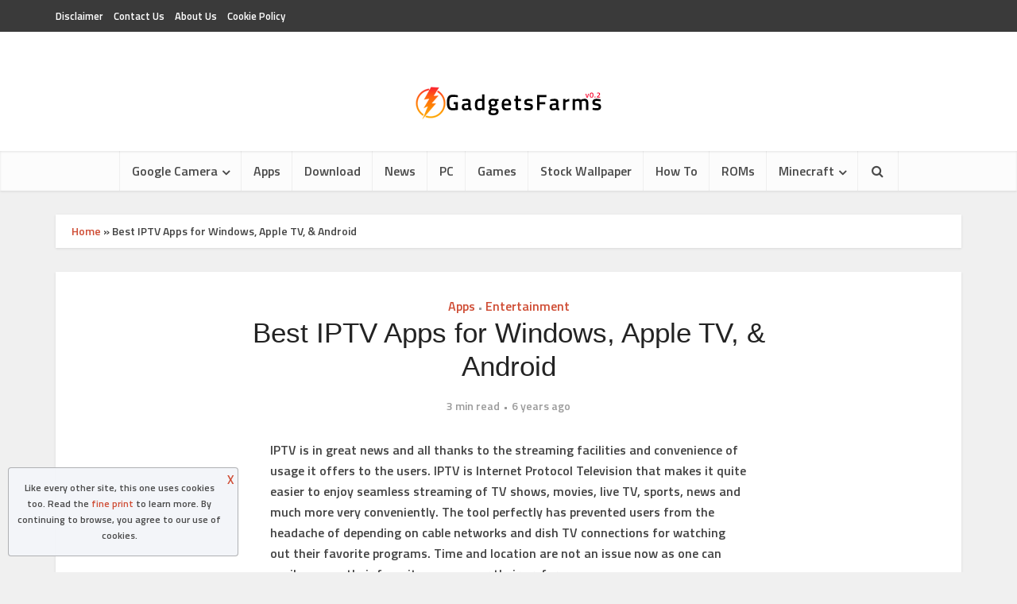

--- FILE ---
content_type: text/html; charset=utf-8
request_url: https://www.google.com/recaptcha/api2/aframe
body_size: 249
content:
<!DOCTYPE HTML><html><head><meta http-equiv="content-type" content="text/html; charset=UTF-8"></head><body><script nonce="JpPoOgvy6EvT3P1IHhJ_Bw">/** Anti-fraud and anti-abuse applications only. See google.com/recaptcha */ try{var clients={'sodar':'https://pagead2.googlesyndication.com/pagead/sodar?'};window.addEventListener("message",function(a){try{if(a.source===window.parent){var b=JSON.parse(a.data);var c=clients[b['id']];if(c){var d=document.createElement('img');d.src=c+b['params']+'&rc='+(localStorage.getItem("rc::a")?sessionStorage.getItem("rc::b"):"");window.document.body.appendChild(d);sessionStorage.setItem("rc::e",parseInt(sessionStorage.getItem("rc::e")||0)+1);localStorage.setItem("rc::h",'1769112605694');}}}catch(b){}});window.parent.postMessage("_grecaptcha_ready", "*");}catch(b){}</script></body></html>